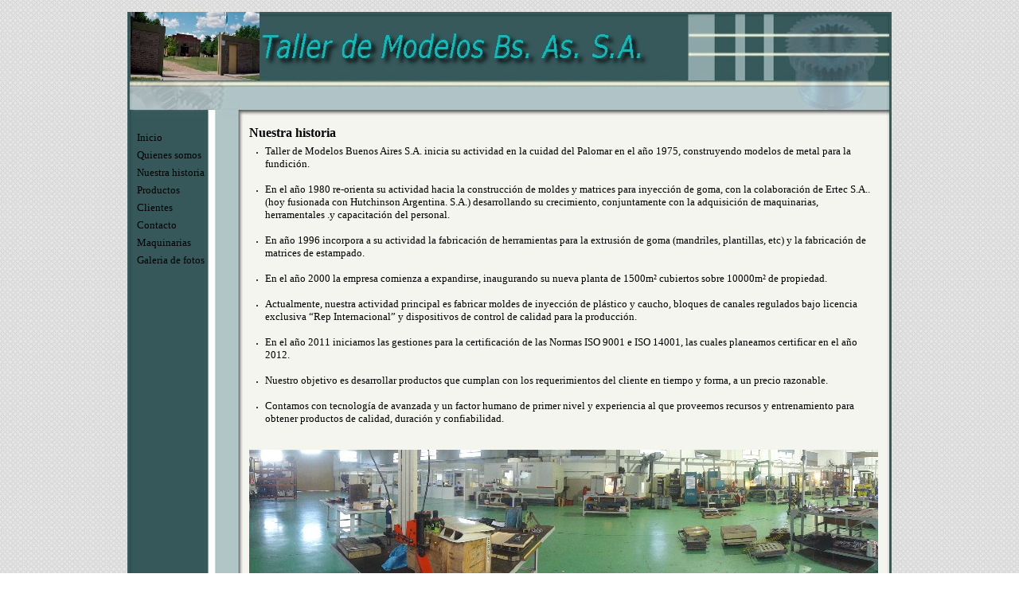

--- FILE ---
content_type: text/html
request_url: http://www.tmbasa.com.ar/nuestra_historia.html
body_size: 7475
content:
<!DOCTYPE html PUBLIC "-//W3C//DTD XHTML 1.0 Strict//EN" "http://www.w3.org/TR/xhtml1/DTD/xhtml1-strict.dtd">
<html xmlns="http://www.w3.org/1999/xhtml" xml:lang="es" lang="es" dir="ltr">
<head>
	<title>Nuestra historia</title>

	<!-- Contents -->
	<meta http-equiv="Content-Type" content="text/html; charset=iso-8859-1" />
	<meta http-equiv="Content-Language" content="es" />
	<meta http-equiv="last-modified" content="10/04/2012 22:32:38" />
	<meta http-equiv="Content-Type-Script" content="text/javascript" />
	<meta name="description" content="Informacion acerca de la empresa Taller de Modelos Bs As" />
	<meta name="keywords" content="Taller, Modelos, TMBA" />

	<!-- Others -->
	<meta name="Author" content="Alberto Virche" />
	<meta name="Generator" content="Incomedia WebSite X5 Evolution 7.0.9 - www.websitex5.com" />
	<meta http-equiv="ImageToolbar" content="False" />
	<meta name="MSSmartTagsPreventParsing" content="True" />
	<link rel="Shortcut Icon" href="res/favicon.ico" type="image/x-icon" />

	<!-- Parent -->
	<link rel="sitemap" href="imsitemap.html" title="Mapa del sitio General" />

	<!-- Res -->
	<script type="text/javascript" src="res/x5engine.js"></script>
	<link rel="stylesheet" type="text/css" href="res/styles.css" media="screen, print" />
	<link rel="stylesheet" type="text/css" href="res/template.css" media="screen" />
	<link rel="stylesheet" type="text/css" href="res/print.css" media="print" />
	<!--[if lt IE 7]><link rel="stylesheet" type="text/css" href="res/iebehavior.css" media="screen" /><![endif]-->
	<link rel="stylesheet" type="text/css" href="res/p002.css" media="screen, print" />
	<link rel="stylesheet" type="text/css" href="res/handheld.css" media="handheld" />
	<link rel="alternate stylesheet" title="Alto Contraste - Accessibilidad" type="text/css" href="res/accessibility.css" media="screen" />

	<!-- Robots -->
	<meta http-equiv="Expires" content="0" />
	<meta name="Resource-Type" content="document" />
	<meta name="Distribution" content="global" />
	<meta name="Robots" content="index, follow" />
	<meta name="Revisit-After" content="21 days" />
	<meta name="Rating" content="general" />
</head>
<body>
<div id="imSite">
<div id="imHeader">
	<h1>Taller de Modelos Bs. As. S.A.</h1>
</div>
<div class="imInvisible">
<hr />
<a href="#imGoToCont" title="Skip the main menu">ir a contenido</a>
<a name="imGoToMenu"></a>
</div>
<div id="imBody">
	<div id="imMenuMain">

<!-- Menu Content START -->
<p class="imInvisible">Menu Principal:</p>
<div id="imMnMn">
<ul>
	<li><a href="index.html" title="">Inicio</a></li>
	<li><a href="quienes_somos.html" title="">Quienes somos</a></li>
	<li><a href="nuestra_historia.html" title="">Nuestra historia</a></li>
	<li><a href="productos.html" title="">Productos</a></li>
	<li><a href="clientes.html" title="">Clientes</a></li>
	<li><a href="contacto.html" title="">Contacto</a></li>
	<li><a href="maquinarias.html" title="">Maquinarias</a></li>
	<li><a href="galeria_de_fotos.html" title="">Galeria de fotos</a></li>
</ul>
</div>
<!-- Menu Content END -->

	</div>
<hr class="imInvisible" />
<a name="imGoToCont"></a>
	<div id="imContent">

<!-- Page Content START -->
<h2>Nuestra historia</h2>
<div id="imToolTip"></div>
<div id="imPage">

<div id="imCel0_01">
<div id="imCel0_01_Cont">
	<div id="imObj0_01">
<ul class="imBullet"><li class="imAlign_left"><span class="ff2 fc0 fs10 ">Taller de Modelos Buenos Aires S.A. inicia su actividad en la cuidad del Palomar en el año 1975, construyendo modelos de metal para la fundición.</span></li></ul>
<p class="imAlign_left"><span class="ff2 fc0 fs10 ">
<br /></span></p>
<ul class="imBullet"><li class="imAlign_left"><span class="ff2 fc0 fs10 ">En el año 1980 re-orienta su actividad hacia la construcción de moldes y matrices para inyección de goma, con la colaboración de Ertec  S.A..(hoy fusionada con Hutchinson  Argentina. S.A.) desarrollando su crecimiento, conjuntamente con la adquisición de maquinarias, herramentales .y capacitación del personal.</span></li></ul>
<p class="imAlign_left"><span class="ff2 fc0 fs10 ">
<br /></span></p>
<ul class="imBullet"><li class="imAlign_left"><span class="ff2 fc0 fs10 ">En año 1996 incorpora a su actividad la fabricación de herramientas para la extrusión de goma (mandriles, plantillas, etc) y la fabricación de matrices de estampado.</span></li></ul>
<p class="imAlign_left"><span class="ff2 fc0 fs10 ">
<br /></span></p>
<ul class="imBullet"><li class="imAlign_left"><span class="ff2 fc0 fs10 ">En el año 2000 la empresa comienza a expandirse, inaugurando su nueva planta de 1500m² cubiertos sobre 10000m² de propiedad.</span></li></ul>
<p class="imAlign_left"><span class="ff2 fc0 fs10 ">
<br /></span></p>
<ul class="imBullet"><li class="imAlign_left"><span class="ff2 fc0 fs10 ">Actualmente, nuestra actividad principal es fabricar  moldes de inyección de plástico y caucho, bloques de canales regulados bajo licencia exclusiva “Rep Internacional” y dispositivos de  control de calidad para la producción.</span></li></ul>
<p class="imAlign_left"><span class="ff2 fc0 fs10 ">
<br /></span></p>
<ul class="imBullet"><li class="imAlign_left"><span class="ff2 fc0 fs10 ">En el año 2011 iniciamos las gestiones para la certificación de las Normas ISO 9001 e ISO 14001, las cuales planeamos certificar en el año 2012.</span></li></ul>
<p class="imAlign_left"><span class="ff2 fc0 fs10 ">
<br /></span></p>
<ul class="imBullet"><li class="imAlign_left"><span class="ff2 fc0 fs10 ">Nuestro objetivo es desarrollar productos que cumplan con los requerimientos del cliente en tiempo y forma, a un precio razonable. </span></li></ul>
<p class="imAlign_left"><span class="ff2 fc0 fs10 ">
<br /></span></p>
<ul class="imBullet"><li class="imAlign_left"><span class="ff2 fc0 fs10 ">Contamos con  tecnología de avanzada y un factor humano de primer nivel y experiencia al que proveemos recursos y entrenamiento para obtener productos de calidad, duración y confiabilidad. </span></li></ul>
<p class="imAlign_left"><span class="ff1 fc0 fs10 ">
<br /></span></p>


	</div>
</div>
</div>

<div id="imCel1_01">
<div id="imCel1_01_Cont">
	<div id="imObj1_01">
<img src="images/p002_1_01.jpg" alt="" title="" />
	</div>
</div>
</div>

</div>
<p id="imFooterSiteMap"><a href="index.html" title="">Inicio</a> | <a href="quienes_somos.html" title="">Quienes somos</a> | <a href="nuestra_historia.html" title="">Nuestra historia</a> | <a href="productos.html" title="">Productos</a> | <a href="clientes.html" title="">Clientes</a> | <a href="contacto.html" title="">Contacto</a> | <a href="maquinarias.html" title="">Maquinarias</a> | <a href="galeria_de_fotos.html" title="">Galeria de fotos</a> | <a href="imsitemap.html" title="Mapa del sitio General">Mapa del Sitio</a></p>
<!-- Page Content END -->

	</div>
	<div id="imFooter">
		<hr class="imInvisible" />
		<span id="imFooter_L"></span>
		<span id="imFooter_R"><a id="imMailLink" href="mailto:info@tmbasa.com.ar" title="">info@tmbasa.com.ar</a></span>
		<br class="imClear" />
	</div>
</div>
</div>
<div class="imInvisible">
<hr />
<a href="#imGoToCont" title="Leer esta pagina nuevamente">Regresar a contenido</a> | <a href="#imGoToMenu" title="Leer esta pagina nuevamente">Regresar al menu principal</a>
</div>

<div id="imZIBackg" onclick="imZIHide()" onkeypress="imZIHide()"></div>
</body>
</html>


--- FILE ---
content_type: text/css
request_url: http://www.tmbasa.com.ar/res/template.css
body_size: 789
content:
body {margin: 0; padding: 0; background-image: url('bg.jpg'); background-repeat: repeat; background-position: left top; }
#imSite {width: 960px; margin: 15px auto; text-align: left; }
#imHeader {height: 133px; background-image: url('top.jpg'); background-repeat: no-repeat; background-position: left top; }
#imBody {background-image: url('content.jpg'); background-repeat: repeat-y; background-position: left top; }
#imMenuMain {width: 134px; float: left; padding: 11px 0 0 9px; }
#imContent {width: 806px; float: left; margin-top: 8px; }
#imFooter {clear: both; height: 24px; background-image: url('bottom.jpg'); background-repeat: no-repeat; background-position: left top; }
#imFooter_L {margin: 3px 0 0 15px; float: left; }
#imFooter_R {margin: 3px 15px 0 0; float: right; }



--- FILE ---
content_type: text/css
request_url: http://www.tmbasa.com.ar/res/p002.css
body_size: 923
content:
#imCel0_01 {position: absolute; top: 0px; left: 10px; height: 373px; width: 790px; overflow: hidden; }
#imObj0_01 .ff0 {font-family: Times New Roman; }
#imObj0_01 .ff1 {font-family: Tahoma; }
#imObj0_01 .ff2 {font-family: Tahoma; }
#imObj0_01 .ff3 {font-family: Symbol; }
#imObj0_01 .ff4 {font-family: Wingdings; }
#imObj0_01 .fc1 {color: #FFFFFF; }
#imObj0_01 .fc2 {color: #000000; }
#imObj0_01 .fs10 {font-size: 13px ; vertical-align: baseline; line-height: 16px ; }
#imObj0_01 {padding: 0px; }
#imCel0_01_Cont {text-align: center; height: 373px; overflow: hidden; }
#imCel1_01 {position: absolute; top: 383px; left: 10px; height: 174px; width: 790px; overflow: hidden; }
#imObj1_01 img {border: none; height: 174px; width: 790px; vertical-align: bottom; }
#imObj1_01 {padding: 0px; }
#imCel1_01_Cont {text-align: center; height: 174px; overflow: hidden; }
#imPage {position: relative; height: 567px; }

